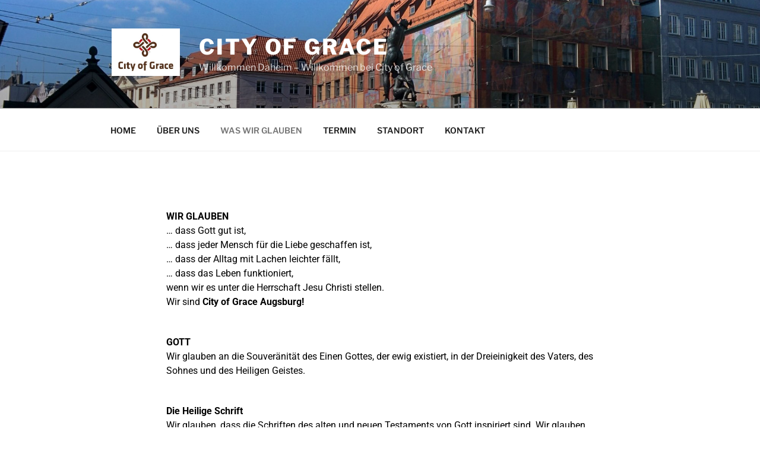

--- FILE ---
content_type: text/css
request_url: https://cityofgrace.de/wp-content/cache/autoptimize/css/autoptimize_single_ddcdf2fb2b9d48639b52ee490ada811d.css?ver=1768898219
body_size: 135
content:
.elementor-82 .elementor-element.elementor-element-30981dd{--display:flex}.elementor-widget-text-editor{font-family:var(--e-global-typography-text-font-family),Sans-serif;font-weight:var(--e-global-typography-text-font-weight);color:var(--e-global-color-text)}.elementor-widget-text-editor.elementor-drop-cap-view-stacked .elementor-drop-cap{background-color:var(--e-global-color-primary)}.elementor-widget-text-editor.elementor-drop-cap-view-framed .elementor-drop-cap,.elementor-widget-text-editor.elementor-drop-cap-view-default .elementor-drop-cap{color:var(--e-global-color-primary);border-color:var(--e-global-color-primary)}.elementor-82 .elementor-element.elementor-element-23afedb{--display:flex}.elementor-82 .elementor-element.elementor-element-f03eefc{--display:flex}.elementor-82 .elementor-element.elementor-element-08a8b8d{--display:flex}.elementor-82 .elementor-element.elementor-element-9882376{--display:flex}.elementor-82 .elementor-element.elementor-element-be61c31{--display:flex}.elementor-82 .elementor-element.elementor-element-dcd0d7f{--display:flex}.elementor-82 .elementor-element.elementor-element-bd1f498{--display:flex}.elementor-82 .elementor-element.elementor-element-fc2d28e{--display:flex}.elementor-82 .elementor-element.elementor-element-8dc9b16{--display:flex}.elementor-82 .elementor-element.elementor-element-67f697a{--display:flex}.elementor-82 .elementor-element.elementor-element-f45de49{--display:flex}